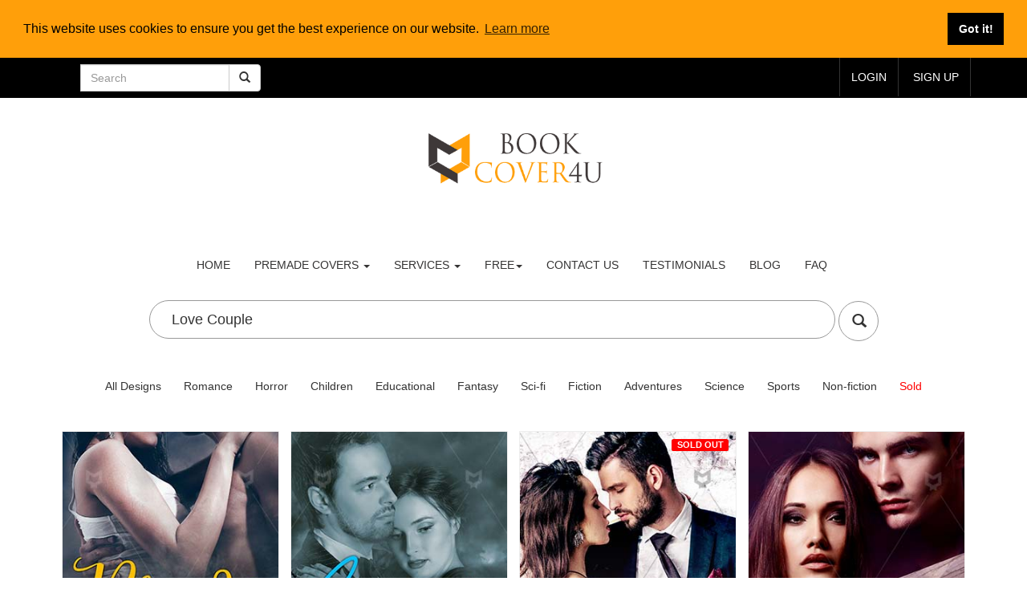

--- FILE ---
content_type: text/html; charset=UTF-8
request_url: https://www.bookcover4u.com/book-cover?search=Love+Couple&page=43
body_size: 12243
content:
<!DOCTYPE html>
<html lang="en">

<head>
<base href="https://bookcover4u.com/">
 <meta charset="utf-8">
 <link rel="icon" type="image/png" href="images/favicon-16x16.png">
    <meta http-equiv="X-UA-Compatible" content="IE=edge">

    <meta name="viewport" content="width=device-width, initial-scale=1">

    <!-- CSRF Token -->
    <meta name="csrf-token" content="4vIerrfqWvijdNHyifo4xd6JtcixLoKkZeuZ2kJ1">
    <meta name="description" content="Cover design is most important part of the book. we have large collection of Premade  book cover designs for   books " />

    <meta name="keywords" content=",book,cover,design, book cover, ebook cover , kindle covers , createspace covers,graphic designer,book cover design,book cover designer,book cover ideas,premade book cover designs,ebook cover design,book cover template,
    how to make a book cover,free book cover psd" />

<title>book cover designs - Premade and Custom Book Covers</title>

<link href="https://www.bookcover4u.com/css/app.css" rel="stylesheet">
<link href="css/bootstrap.css" rel="stylesheet" type="text/css" />
<link href="css/style.css" rel="stylesheet" type="text/css"  />
<link href="css/owl.carousel.css" rel="stylesheet">
<link href="css/my.css" rel="stylesheet">
<link href="https://netdna.bootstrapcdn.com/bootstrap/3.0.0-rc2/css/bootstrap-glyphicons.css" rel="stylesheet">




<script src="js/jquery.min.js"></script>
<script type="text/javascript" src="js/bootstrap-3.1.1.min.js"></script>
  
<script src="js/simpleCart.min.js"> </script>


<link href="css/form.css" rel="stylesheet" type="text/css" media="all" />
    
<script type="text/javascript" src="js/jquery.mousewheel.js"></script>


<style type="text/css">
   .btn-search:hover {
    background-color: black;
    color: white;
   } 

</style>


    
    

<script data-cfasync="false" nonce="55fba4d9-ac3d-4572-af7f-e7aaf4d9f571">try{(function(w,d){!function(j,k,l,m){if(j.zaraz)console.error("zaraz is loaded twice");else{j[l]=j[l]||{};j[l].executed=[];j.zaraz={deferred:[],listeners:[]};j.zaraz._v="5874";j.zaraz._n="55fba4d9-ac3d-4572-af7f-e7aaf4d9f571";j.zaraz.q=[];j.zaraz._f=function(n){return async function(){var o=Array.prototype.slice.call(arguments);j.zaraz.q.push({m:n,a:o})}};for(const p of["track","set","debug"])j.zaraz[p]=j.zaraz._f(p);j.zaraz.init=()=>{var q=k.getElementsByTagName(m)[0],r=k.createElement(m),s=k.getElementsByTagName("title")[0];s&&(j[l].t=k.getElementsByTagName("title")[0].text);j[l].x=Math.random();j[l].w=j.screen.width;j[l].h=j.screen.height;j[l].j=j.innerHeight;j[l].e=j.innerWidth;j[l].l=j.location.href;j[l].r=k.referrer;j[l].k=j.screen.colorDepth;j[l].n=k.characterSet;j[l].o=(new Date).getTimezoneOffset();if(j.dataLayer)for(const t of Object.entries(Object.entries(dataLayer).reduce((u,v)=>({...u[1],...v[1]}),{})))zaraz.set(t[0],t[1],{scope:"page"});j[l].q=[];for(;j.zaraz.q.length;){const w=j.zaraz.q.shift();j[l].q.push(w)}r.defer=!0;for(const x of[localStorage,sessionStorage])Object.keys(x||{}).filter(z=>z.startsWith("_zaraz_")).forEach(y=>{try{j[l]["z_"+y.slice(7)]=JSON.parse(x.getItem(y))}catch{j[l]["z_"+y.slice(7)]=x.getItem(y)}});r.referrerPolicy="origin";r.src="/cdn-cgi/zaraz/s.js?z="+btoa(encodeURIComponent(JSON.stringify(j[l])));q.parentNode.insertBefore(r,q)};["complete","interactive"].includes(k.readyState)?zaraz.init():j.addEventListener("DOMContentLoaded",zaraz.init)}}(w,d,"zarazData","script");window.zaraz._p=async d$=>new Promise(ea=>{if(d$){d$.e&&d$.e.forEach(eb=>{try{const ec=d.querySelector("script[nonce]"),ed=ec?.nonce||ec?.getAttribute("nonce"),ee=d.createElement("script");ed&&(ee.nonce=ed);ee.innerHTML=eb;ee.onload=()=>{d.head.removeChild(ee)};d.head.appendChild(ee)}catch(ef){console.error(`Error executing script: ${eb}\n`,ef)}});Promise.allSettled((d$.f||[]).map(eg=>fetch(eg[0],eg[1])))}ea()});zaraz._p({"e":["(function(w,d){})(window,document)"]});})(window,document)}catch(e){throw fetch("/cdn-cgi/zaraz/t"),e;};</script></head>
<body>


<!-- Google tag (gtag.js) -->
<script async src="https://www.googletagmanager.com/gtag/js?id=G-FRPK3VKE26"></script>
<script>
  window.dataLayer = window.dataLayer || [];
  function gtag(){dataLayer.push(arguments);}
  gtag('js', new Date());

  gtag('config', 'G-FRPK3VKE26');
</script>



<script> /*
  (function(i,s,o,g,r,a,m){i['GoogleAnalyticsObject']=r;i[r]=i[r]||function(){
  (i[r].q=i[r].q||[]).push(arguments)},i[r].l=1*new Date();a=s.createElement(o),
  m=s.getElementsByTagName(o)[0];a.async=1;a.src=g;m.parentNode.insertBefore(a,m)
  })(window,document,'script','//www.google-analytics.com/analytics.js','ga');

  ga('create', 'UA-67242874-1', 'auto');
  ga('send', 'pageview');*/

</script>




<link rel="stylesheet" type="text/css" href="//cdnjs.cloudflare.com/ajax/libs/cookieconsent2/3.1.0/cookieconsent.min.css" />
<script src="//cdnjs.cloudflare.com/ajax/libs/cookieconsent2/3.1.0/cookieconsent.min.js" defer></script>
<script>
window.addEventListener("load", function(){
window.cookieconsent.initialise({
  "palette": {
    "popup": {
      "background": "#ff9f0a"
    },
    "button": {
      "background": "#000000",
      "text": "#ffffff"
    }
  },
  "position": "top",
  "static": true,
  "content": {
    "href": "https://bookcover4u.com/cookiespolicy"
  }
})});
</script>














<style>
#fanback {
display:none;
background:rgba(0,0,0,0.8);
width:100%;
height:100%;
position:fixed;
top:0;
left:0;
z-index:99999;
}
#fan-exit {
width:100%;
height:100%;
}
#fanbox {
background:white;
width:402px;
height:230px;
position:absolute;
top:58%;
left:63%;
margin:-220px 0 0 -375px;
-webkit-box-shadow: inset 0 0 50px 0 #939393;
-moz-box-shadow: inset 0 0 50px 0 #939393;
box-shadow: inset 0 0 50px 0 #939393;
-webkit-border-radius: 5px;
-moz-border-radius: 5px;
border-radius: 5px;
margin: -220px 0 0 -375px;
}
#fanclose {
float:right;
cursor:pointer;
background:url(https://3.bp.blogspot.com/-NRmqfyLwBHY/T4nwHOrPSzI/AAAAAAAAAdQ/8b9O7O1q3c8/s1600/fanclose.png) repeat;
height:15px;
padding:25px;
position:relative;
padding-right:30px;
margin-top:-20px;
margin-right:-22px;
}
.remove-borda {
height:1px;
width:0px;
margin:0 auto;
background:#F3F3F3;
margin-top:0px;
position:relative;
margin-left:20px;
}
#linkit a.visited,#linkit a,#linkit a:hover {
color:#80808B;
font-size:10px;
margin: 0 auto 5px auto;
float:center;
}
</style>

<script type='text/javascript'>
//<![CDATA[
jQuery.cookie = function (key, value, options) {

// key and at least value given, set cookie...
if (arguments.length > 1 && String(value) !== "[object Object]") {
options = jQuery.extend({}, options);

if (value === null || value === undefined) {
options.expires = -1;
}

if (typeof options.expires === 'number') {
var days = options.expires, t = options.expires = new Date();
t.setDate(t.getDate() + days);
}

value = String(value);

return (document.cookie = [
encodeURIComponent(key), '=',
options.raw ? value : encodeURIComponent(value),
options.expires ? '; expires=' + options.expires.toUTCString() : '', // use expires attribute, max-age is not supported by IE
options.path ? '; path=' + options.path : '',
options.domain ? '; domain=' + options.domain : '',
options.secure ? '; secure' : ''
].join(''));
}

// key and possibly options given, get cookie...
options = value || {};
var result, decode = options.raw ? function (s) { return s; } : decodeURIComponent;
return (result = new RegExp('(?:^|; )' + encodeURIComponent(key) + '=([^;]*)').exec(document.cookie)) ? decode(result[1]) : null;
};
//]]>
</script>
<script type='text/javascript'>
jQuery(document).ready(function($){
if($.cookie('popup_user_login') != 'yes'){
$('#fanback').delay(5000).fadeIn('medium');
$('#fanclose, #fan-exit').click(function(){
$('#fanback').stop().fadeOut('medium');
});
}
$.cookie('popup_user_login', 'yes', { path: '/', expires: 7 });
});
</script>

<div id='fanback'>
<div id='fan-exit'>
</div>
<div id='fanbox'>
<div id='fanclose'>
</div>
<div class='remove-borda'>
</div>
<iframe allowtransparency='true' frameborder='0' scrolling='no'  src='//www.facebook.com/plugins/likebox.php?

href=http://www.facebook.com/Bookcover4u&width=402&height=255&colorscheme=light&show_faces=true&show_border=false&stream=false&header=false'

style='border: none; overflow: hidden; margin-top: -19px; width: 402px; height: 230px;'></iframe><center>
</center>
</div>
</div>

          



















<script async src="https://pagead2.googlesyndication.com/pagead/js/adsbygoogle.js?client=ca-pub-4896311849550871"
     crossorigin="anonymous"></script>
     


<!-- Load Facebook SDK for JavaScript -->


<style type="text/css">

	

/* The following is for the chat bubble */
.fb_dialog_content>iframe {
  left: 18pt;
}

/* The following are for the chat box, on display and on hide */
iframe.fb_customer_chat_bounce_in_v2 {
  left: 9pt;
}

iframe.fb_customer_chat_bounce_out_v2 {
  left: 9pt;
}

/* The following are for the bounce in/out animations */
@keyframes  fb_bounce_in_v2 {
  0% {
    opacity: 0;
    transform: scale(0, 0);
    transform-origin: bottom left;
  }

  50% {
    transform: scale(1.03, 1.03);
    transform-origin: bottom left;
  }

  100% {
    opacity: 1;
    transform: scale(1, 1);
    transform-origin: bottom left;
  }
}

@keyframes  fb_bounce_out_v2 {
  0% {
    opacity: 1;
    transform: scale(1, 1);
    transform-origin: bottom left;
  }

  100% {
    opacity: 0;
    transform: scale(0, 0);
    transform-origin: bottom left;
  }
}




</style>


    
<!-- Load Facebook SDK for JavaScript -->
      <div id="fb-root" data-lazy="true"></div>
      <script>
        window.fbAsyncInit = function() {
          FB.init({
            xfbml            : true,
            version          : 'v9.0'
          });
        };

        (function(d, s, id) {
        var js, fjs = d.getElementsByTagName(s)[0];
        if (d.getElementById(id)) return;
        js = d.createElement(s); js.id = id;
        js.src = 'https://connect.facebook.net/en_US/sdk/xfbml.customerchat.js';
        fjs.parentNode.insertBefore(js, fjs);
      }(document, 'script', 'facebook-jssdk'));</script>

      <!-- Your Chat Plugin code -->
      <div class="fb-customerchat"
        attribution="setup_tool"
        page_id="1516273541996851"
  theme_color="#ff7e29" data-lazy="true">
      </div>












<style type="text/css">
	
	#scroll {
    position:fixed;
    right:10px;
    bottom:10px;
    cursor:pointer;
    width:50px;
    height:50px;
    background-color:black;
    text-indent:-9999px;
    display:none;
    -webkit-border-radius:60px; 
    -moz-border-radius:60px;
    border-radius:60px;
    
}
#scroll span {

    position:absolute;
    top:50%;
    left:50%;
    margin-left:-8px;
    margin-top:-12px;
    height:0;
    width:0;
    border:8px solid transparent;
    border-bottom-color:#ffffff;
    
}
#scroll:hover {
    background-color:#F90;
    opacity:1;filter:"alpha(opacity=100)";
    -ms-filter:"alpha(opacity=100)";
}
</style>

 <script type='text/javascript'>
    $(document).ready(function(){ 
        $(window).scroll(function(){ 
            if ($(this).scrollTop() > 100) { 
                $('#scroll').fadeIn(); 
            } else { 
                $('#scroll').fadeOut(); 
            } 
        }); 
        $('#scroll').click(function(){ 
            $("html, body").animate({ scrollTop: 0 }, 600); 
            return false; 
        }); 
    });
    </script>
 

 <a href="javascript:void(0);" id="scroll" title="Scroll to Top" style="display: none; z-index: 9999;">Top<span></span></a>
 

<script type="text/javascript">
	function Timer(duration, display) 
{
    var timer = duration, hours, minutes, seconds;
    setInterval(function () {
        hours = parseInt((timer /3600)%24, 10)
        minutes = parseInt((timer / 60)%60, 10)
        seconds = parseInt(timer % 60, 10);

				hours = hours < 10 ? "0" + hours : hours;
        minutes = minutes < 10 ? "0" + minutes : minutes;
        seconds = seconds < 10 ? "0" + seconds : seconds;

        display.text(hours +":"+minutes + ":" + seconds);

				--timer;
    }, 1000);
}

jQuery(function ($) 
{
    var twentyFourHours = 24 * 60 * 60;
    var display = $('#remainingTime');
    Timer(twentyFourHours, display);
});
</script>



<!-- Coupon code area..... -->

<!--
<div class="" style="background-color: black; height: 50px;text-align: center; color: white;" > 
 	
	<div class="container"  >
		        <div class="row" style="margin-top: 20px;">
		        <span target="_blank" href="#" style="text-decoration: none; color: red;  font-size: 20px; font-weight: bold; "> BLACK FRIDAY   -  </span>  <span target="_blank" href="#" style="text-decoration: none; color: yellow;  font-size: 30px; font-weight: bold; "> SAVE 20% </span> <span target="_blank" href="#" style="text-decoration: none; color: red;  font-size: 20px; font-weight: bold; ">- CODE : BF2024 </span> 

		        

		        	


		        </span>

				 </div>
	 </div>
</div>
-->

<!--  Coupon code area..... -->









<div class="header">
			<div class="header-top">
			<div class="container">
				
				<div itemscope itemtype="http://schema.org/WebSite">
					<div class="col-sm-3 col-md-3" >
						<meta itemprop="url" content="https://www.bookcover4u.com/"/>
					       <form class="navbar-form" action="/book-cover" method="get" role="search" itemprop="potentialAction" itemscope itemtype="http://schema.org/SearchAction">
					        <div class="input-group" >
					        	<meta itemprop="target" content="https://bookcover4u.com/book-cover?search={search}"/>
					            <input type="text" class="form-control" placeholder="Search" name="search" itemprop="query-input" >
					            <div class="input-group-btn">
					                <button class="btn btn-default" type="submit"><i class="glyphicon glyphicon-search"></i></button>
					            </div>


					        </div>
					        </form>



					    </div>
					</div>




								<div class="top-right">
								<ul>
									
									<li class="text"><a href="login">login</a></li>
									<li class="text"><a href="join">Sign up</a></li>

									
									
									
								</ul>
								</div>
								<div class="clearfix"></div>
							</div>
						</div>



<br/><br/></div>
<div style="text-align: center;">
 <a  href="premade-book-covers" style="width:230px;" ><img src="images/book_f2.png" class="" alt="bookcover4u.com-logo"  style="width: 230px; "></a>


</div>








<div class="content white adjest-header">
	<nav class="navbar navbar-default" role="navigation">
	    <div class="navbar-header">
	        <button type="button" class="navbar-toggle" data-toggle="collapse" data-target="#bs-example-navbar-collapse-1">
		        <span class="sr-only">Toggle navigation</span>
		        <span class="icon-bar"></span>
		        <span class="icon-bar"></span>
		        <span class="icon-bar"></span>
	        </button>
	   
	    </div>

	    <!--/.navbar-header-->
	
	    <div class="collapse navbar-collapse" id="bs-example-navbar-collapse-1" style=" max-width: 850px; text-align: center; margin: auto;">
	        <ul class="nav navbar-nav">
			<li><a href="premade-book-covers">Home</a></li>
		        <li class="dropdown">
		            <a href="#" class="dropdown-toggle" data-toggle="dropdown">premade covers <b class="caret"></b></a>
		            <ul class="dropdown-menu multi-column columns-3">
			            <div class="row">
				            <div class="col-sm-4">
					            <ul class="multi-column-dropdown">
                                                            <li><a class="list" href="book-cover/">All</a></li>
						            <li><a class="list" href="book-cover/Romance/">Romance</a></li>
						            <li><a class="list" href="book-cover/Horror/">Horror</a></li>
						            <li><a class="list" href="book-cover/Children/">Children</a></li>
						            <li><a class="list" href="book-cover/Educational/">Educational</a></li>
						            <li><a class="list" href="book-cover/fantasy/">Fantasy</a></li>
                                    
                                    
                                    
					            </ul>
				            </div>
				            <div class="col-sm-4">
					            <ul class="multi-column-dropdown">
						            <li><a class="list" href="book-cover/Sci-fi/">Sci-fi</a></li>
						            <li><a class="list" href="book-cover/Fiction/">Fiction</a></li>
						            <li><a class="list" href="book-cover/Adventures/">Adventures</a></li>
						            <li><a class="list" href="book-cover/Science/">Science</a></li>
						            <li><a class="list" href="book-cover/Sports/">Sports</a></li>
					            </ul>
				            </div>
				            <div class="col-sm-4">
					            <ul class="multi-column-dropdown">
						           <li><a class="list" href="book-cover/Business/">Business</a></li>
						           <li><a class="list" href="book-cover/Nonfiction/" >Non-fiction</a></li>
						           <li><a class="list" href="book-cover/sold-book-covers/" >Sold covers</a></li>
						           
						           
						           
					            </ul>
				            </div>
			            </div>
		            </ul>
		        </li>
		      <li class="dropdown">
		            <a href="#" class="dropdown-toggle" data-toggle="dropdown">Services <b class="caret"></b></a>
		            <ul class="dropdown-menu multi-column columns-2">
			            <div class="row">
				            <div class="col-sm-12">
					           <ul class="multi-column-dropdown">
						            <li><a class="list" href="kindle-book-cover-design">custom kindle cover design</a></li>
						            <li><a class="list" href="createspace-book-cover-design">createspace book cover design</a></li>
						            <li><a class="list" href="convert-kindle-cover-amazon-kdp-paperback-hardback">convert kindle cover to paperback / hardbcover</a></li>
						            <li><a class="list" href="best-romance-novel-covers">romance novel covers</a></li>
						            
						            
					            </ul>
				            </div>
				            
				            
			            </div>
		            </ul>
		        </li>
			
        		<li class="dropdown">
		            <a href="#" class="dropdown-toggle" data-toggle="dropdown">Free<b class="caret"></b></a>
		            <ul class="dropdown-menu multi-column columns-2">
			            <div class="row">
				            <div class="col-sm-12">
					           <ul class="multi-column-dropdown">
					               <li><a class="list" href="free-book-cover-3d-mockup">Free cover 3D mockup</a></li>
						            <li><a class="list" href="createspace-spine-width-calculator">Createspace spine width calculator</a></li>
						            <li><a class="list" target="_blank" href="http://readingleading.com">Free book promotion service</a></li>
						            
					            </ul>
				            </div>
				            
				            
			            </div>
		            </ul>
		        </li>
			<li><a href="/conversation">Contact us</a></li>
			<li><a href="/customer-reviews">Testimonials</a></li>
			<li><a href="/blog">Blog</a></li>
			<li><a href="/frequently-asked-question">FAQ</a></li>

			
			

                        <!--/ <li><a href="http://blog.bookcover4u.com/">Blog</a></li>-->

	        </ul>
	    </div>
	    <!--/.navbar-collapse-->
	</nav>
	<!--/.navbar-->

</div>				   
				











					<div class="clearfix"></div>
					</div>
				</div>
			</div>
<div class="container" style="text-align: center;">
                             
                            
                                                        

                        </div>  


<div class="gallery" style="margin-top: -80px;">
<div class="gallery-grids">
    <div class="container">
        <div class="center-block " align="center">
            <form action="/book-cover" method="get"  id="0">
                    <input type="text"  class="contactx" name="search" placeholder="Search" style="font-size: 18px;" value="Love Couple" > 
                     
                     <button type="submit" class="btn btn-default btn-circle btn-lg btn-search"><i style="margin-top: 2px;" class="glyphicon glyphicon-search"></i></button>
                     </form>
                   <br/><br/>
            </div>
            

<div style="text-align: center;">
<a href="book-cover/" ><button type="button" class="btn btn-default" style="border: none">All Designs</button></a>
<a href="book-cover/Romance/"><button type="button" class="btn btn-default" style="border: none">Romance</button></a>
<a href="book-cover/Horror/"><button type="button" class="btn btn-default" style="border: none">Horror</button></a>
<a href="book-cover/Children/" ><button  type="button" class="btn btn-default" style="border: none">Children</button></a>
<a href="book-cover/Educational/"><button type="button" class="btn btn-default" style="border: none">Educational</button></a>
<a href="book-cover/Fantasy/"><button type="button" class="btn btn-default" style="border: none">Fantasy</button></a>
<a href="book-cover/Sci-fi/"><button type="button" class="btn btn-default" style="border: none">Sci-fi</button></a>
<a href="book-cover/Fiction/"><button type="button" class="btn btn-default" style="border: none">Fiction</button></a>
<a href="book-cover/Adventures/"><button type="button" class="btn btn-default" style="border: none">Adventures</button></a>
<a href="book-cover/Science/"><button type="button" class="btn btn-default" style="border: none">Science</button></a>
<a href="book-cover/Sports/"><button type="button" class="btn btn-default" style="border: none">Sports</button></a>
<a href="book-cover/Non-fiction/"><button type="button" class="btn btn-default" style="border: none">Non-fiction</button></a>
<a href="book-cover/sold-book-covers"><button type="button" class="btn btn-default" style="border: none; color: red;">Sold</button></a>

</div>









 <br/> <br/>


                                

                <div class="col-md-3 gallery-grid ">
                    
                    
              

                    <a  target="_blank" href="premade-cover-design/Romance/romantic-couple-heart-book-cover-design/N1574075038B" title="Romance-book-cover-Romantic-couple-Heart-design-Pretty-Attractive-Date-Beautiful-Dirtycouple-tumblr-Brave-Lifestyle" >

                    

                    
                    <style type="text/css">
                        .imgHolder {
                            position: relative;
                        }
                        .imgHolder span {
                            position: absolute;
                            right: 10px;
                            top: 10px;
                        }
                    </style>
                    <div class="imgHolder">
                    <img src="pro/Romance-book-cover-design-romantic-couple-heart-book-cover-design-pretty-attractive-date-beautiful-dirtycouple-tumblr-brave-lifestyle-N1574075038B.jpg"  class="img-responsive" alt="Romance-book-cover-Romantic-couple-Heart-design-Pretty-Attractive-Date-Beautiful-Dirtycouple-tumblr-Brave-Lifestyle"/>
                    
                         

                                           </div>
                    
                  
                   
                    </a>
                    <div class="galy-info">
                        <p>Brave Heart</p>
                        <div class="galry">
                        <div class="prices">
                        <h5 class="item_price" style="color: gray;">$29.00</h5>
                        </div>
                    <div class="rating">
                                    <a href="book-cover/Romance">Romance</a>
                                </div>
                        
                    <div class="clearfix"></div>
                    </div>
                    </div>
                </div>
                



                                

                <div class="col-md-3 gallery-grid ">
                    
                    
              

                    <a  target="_blank" href="premade-cover-design/Romance/gentle-hugs-luxury-romantic-love-cover-young-couple/N1574075264B" title="Romance-book-cover-Gentle-hugs-Luxury-Romantic-love-Together-Young-Couple-Pretty-covers-Attractive-Lifestyle-Cute-Glamour" >

                    

                    
                    <style type="text/css">
                        .imgHolder {
                            position: relative;
                        }
                        .imgHolder span {
                            position: absolute;
                            right: 10px;
                            top: 10px;
                        }
                    </style>
                    <div class="imgHolder">
                    <img src="pro/Romance-book-cover-design-gentle-hugs-luxury-romantic-love-cover-together-young-couple-pretty-covers-attractive-lifestyle-cute-glamour-N1574075264B.jpg"  class="img-responsive" alt="Romance-book-cover-Gentle-hugs-Luxury-Romantic-love-Together-Young-Couple-Pretty-covers-Attractive-Lifestyle-Cute-Glamour"/>
                    
                         

                                           </div>
                    
                  
                   
                    </a>
                    <div class="galy-info">
                        <p>Gentle Hugs</p>
                        <div class="galry">
                        <div class="prices">
                        <h5 class="item_price" style="color: gray;">$36.00</h5>
                        </div>
                    <div class="rating">
                                    <a href="book-cover/Romance">Romance</a>
                                </div>
                        
                    <div class="clearfix"></div>
                    </div>
                    </div>
                </div>
                



                                

                <div class="col-md-3 gallery-grid ">
                    
                    
              

                    <a  target="_blank" href="premade-cover-design/Romance/closeness-romance-couple-together-lover-passion-happy-book-covers/N1574075706B" title="Romance-book-cover-Closeness-Power-Unseen-romance-Couple-Together-Lover-Passion-Happy-covers-Togetherness-Handsome" >

                    

                    
                    <style type="text/css">
                        .imgHolder {
                            position: relative;
                        }
                        .imgHolder span {
                            position: absolute;
                            right: 10px;
                            top: 10px;
                        }
                    </style>
                    <div class="imgHolder">
                    <img src="pro/Romance-book-cover-design-closeness-power-unseen-romance-couple-together-lover-passion-happy-book-covers-togetherness-handsome-N1574075706B.jpg"  class="img-responsive" alt="Romance-book-cover-Closeness-Power-Unseen-romance-Couple-Together-Lover-Passion-Happy-covers-Togetherness-Handsome"/>
                    
                         

                        
                         <span  style="background-color: red; margin-left: -20px;" class="label label-warning">SOLD OUT</span>

                                           </div>
                    
                  
                   
                    </a>
                    <div class="galy-info">
                        <p>Power Couple</p>
                        <div class="galry">
                        <div class="prices">
                        <h5 class="item_price" style="color: gray;">$34.00</h5>
                        </div>
                    <div class="rating">
                                    <a href="book-cover/Romance">Romance</a>
                                </div>
                        
                    <div class="clearfix"></div>
                    </div>
                    </div>
                </div>
                



                                

                <div class="col-md-3 gallery-grid ">
                    
                    
              

                    <a  target="_blank" href="premade-cover-design/Romance/couple-passion-for-book-cover-happy-lover-romantic/N1574075956B" title="Romance-book-cover-Couple-Passion-for-Happy-Lover-Cute-Cheekbone-Romantic-designs-Attractive-Glamour" >

                    

                    
                    <style type="text/css">
                        .imgHolder {
                            position: relative;
                        }
                        .imgHolder span {
                            position: absolute;
                            right: 10px;
                            top: 10px;
                        }
                    </style>
                    <div class="imgHolder">
                    <img src="pro/Romance-book-cover-design-couple-passion-for-book-cover-happy-lover-cute-cheekbone-romantic-designs-attractive-glamour-fighting-love-N1574075956B.jpg"  class="img-responsive" alt="Romance-book-cover-Couple-Passion-for-Happy-Lover-Cute-Cheekbone-Romantic-designs-Attractive-Glamour"/>
                    
                         

                                           </div>
                    
                  
                   
                    </a>
                    <div class="galy-info">
                        <p>Fighting For Lo...</p>
                        <div class="galry">
                        <div class="prices">
                        <h5 class="item_price" style="color: gray;">$33.00</h5>
                        </div>
                    <div class="rating">
                                    <a href="book-cover/Romance">Romance</a>
                                </div>
                        
                    <div class="clearfix"></div>
                    </div>
                    </div>
                </div>
                



                                

                <div class="col-md-3 gallery-grid ">
                    
                    
              

                    <a  target="_blank" href="premade-cover-design/Romance/young-couple-handsome-beautiful-kiss-covers-elegance-beauty/N1574076345B" title="Romance-book-cover-Young-Couple-Handsome-Beautiful-Kiss-me-covers-Elegance-Beauty-Attractive-Romantic-love-Passion-Happy" >

                    

                    
                    <style type="text/css">
                        .imgHolder {
                            position: relative;
                        }
                        .imgHolder span {
                            position: absolute;
                            right: 10px;
                            top: 10px;
                        }
                    </style>
                    <div class="imgHolder">
                    <img src="pro/Romance-book-cover-design-young-couple-handsome-beautiful-kiss-me-covers-elegance-beauty-attractive-romantic-love-cover-passion-happy-this-summer-N1574076345B.jpg"  class="img-responsive" alt="Romance-book-cover-Young-Couple-Handsome-Beautiful-Kiss-me-covers-Elegance-Beauty-Attractive-Romantic-love-Passion-Happy"/>
                    
                         

                                           </div>
                    
                  
                   
                    </a>
                    <div class="galy-info">
                        <p>This Summer</p>
                        <div class="galry">
                        <div class="prices">
                        <h5 class="item_price" style="color: gray;">$39.00</h5>
                        </div>
                    <div class="rating">
                                    <a href="book-cover/Romance">Romance</a>
                                </div>
                        
                    <div class="clearfix"></div>
                    </div>
                    </div>
                </div>
                



                                

                <div class="col-md-3 gallery-grid ">
                    
                    
              

                    <a  target="_blank" href="premade-cover-design/Romance/look-pretty-lover-book-cover-love-story-attractive/N1574096446B" title="Romance-book-cover-Look-Pretty-Lover-Book-love-story-Passion-Beauty-Attractive-Hot-couple-Machoo-Handsome" >

                    

                    
                    <style type="text/css">
                        .imgHolder {
                            position: relative;
                        }
                        .imgHolder span {
                            position: absolute;
                            right: 10px;
                            top: 10px;
                        }
                    </style>
                    <div class="imgHolder">
                    <img src="pro/Romance-book-cover-design-look-pretty-lover-book-cover-love-story-passion-beauty-attractive-romance-hot-couple-machoo-handsome-dirty-performance-N1574096446B.jpg"  class="img-responsive" alt="Romance-book-cover-Look-Pretty-Lover-Book-love-story-Passion-Beauty-Attractive-Hot-couple-Machoo-Handsome"/>
                    
                         

                        
                         <span  style="background-color: red; margin-left: -20px;" class="label label-warning">SOLD OUT</span>

                                           </div>
                    
                  
                   
                    </a>
                    <div class="galy-info">
                        <p>Dirty Performan...</p>
                        <div class="galry">
                        <div class="prices">
                        <h5 class="item_price" style="color: gray;">$32.00</h5>
                        </div>
                    <div class="rating">
                                    <a href="book-cover/Romance">Romance</a>
                                </div>
                        
                    <div class="clearfix"></div>
                    </div>
                    </div>
                </div>
                



                                

                <div class="col-md-3 gallery-grid ">
                    
                    
              

                    <a  target="_blank" href="premade-cover-design/Romance/valentine-couple-love-story-book-kindle-amazon-kdp-ebook/N1574096940B" title="Romance-book-cover-Valentine-Couple-Wrong-Savage-love-Happy-Passion-Affair-Together-Love-couple-images-Girl-Beauty-Attractive" >

                    

                    
                    <style type="text/css">
                        .imgHolder {
                            position: relative;
                        }
                        .imgHolder span {
                            position: absolute;
                            right: 10px;
                            top: 10px;
                        }
                    </style>
                    <div class="imgHolder">
                    <img src="pro/Romance-book-cover-design-valentine-couple-wrong-savage-love-book-happy-passion-affair-together-images-girl-beauty-attractive-time-N1574096940B.jpg"  class="img-responsive" alt="Romance-book-cover-Valentine-Couple-Wrong-Savage-love-Happy-Passion-Affair-Together-Love-couple-images-Girl-Beauty-Attractive"/>
                    
                         

                                           </div>
                    
                  
                   
                    </a>
                    <div class="galy-info">
                        <p>Wrong Time</p>
                        <div class="galry">
                        <div class="prices">
                        <h5 class="item_price" style="color: gray;">$34.00</h5>
                        </div>
                    <div class="rating">
                                    <a href="book-cover/Romance">Romance</a>
                                </div>
                        
                    <div class="clearfix"></div>
                    </div>
                    </div>
                </div>
                



                                

                <div class="col-md-3 gallery-grid ">
                    
                    
              

                    <a  target="_blank" href="premade-cover-design/Romance/couple-love-covers-happiness-passion-beauty/N1574097412B" title="Romance-book-cover-Couples-in-love-Escaping-Couple-covers-Happiness-Passion-Beauty-design-Sweetheart-Lover" >

                    

                    
                    <style type="text/css">
                        .imgHolder {
                            position: relative;
                        }
                        .imgHolder span {
                            position: absolute;
                            right: 10px;
                            top: 10px;
                        }
                    </style>
                    <div class="imgHolder">
                    <img src="pro/Romance-book-cover-design-couples-in-love-escaping-couple-covers-happiness-passion-beauty-romance-book-cover-design-sweetheart-lover-N1574097412B.jpg"  class="img-responsive" alt="Romance-book-cover-Couples-in-love-Escaping-Couple-covers-Happiness-Passion-Beauty-design-Sweetheart-Lover"/>
                    
                         

                                           </div>
                    
                  
                   
                    </a>
                    <div class="galy-info">
                        <p>Escaping Couple</p>
                        <div class="galry">
                        <div class="prices">
                        <h5 class="item_price" style="color: gray;">$35.00</h5>
                        </div>
                    <div class="rating">
                                    <a href="book-cover/Romance">Romance</a>
                                </div>
                        
                    <div class="clearfix"></div>
                    </div>
                    </div>
                </div>
                



                                

                <div class="col-md-3 gallery-grid ">
                    
                    
              

                    <a  target="_blank" href="premade-cover-design/Romance/couple-passion-love-book-cover-young-romance/N1574097994B" title="Romance-book-cover-Two-People-Couple-Passion-Love-you-forever-Happy-Seductive-Young-Distant-romance-Passionate-Glamour" >

                    

                    
                    <style type="text/css">
                        .imgHolder {
                            position: relative;
                        }
                        .imgHolder span {
                            position: absolute;
                            right: 10px;
                            top: 10px;
                        }
                    </style>
                    <div class="imgHolder">
                    <img src="pro/Romance-book-cover-design-two-people-couple-passion-love-you-forever-book-cover-happy-seductive-young-distant-romance-passionate-glamour-first-date-N1574097994B.jpg"  class="img-responsive" alt="Romance-book-cover-Two-People-Couple-Passion-Love-you-forever-Happy-Seductive-Young-Distant-romance-Passionate-Glamour"/>
                    
                         

                                           </div>
                    
                  
                   
                    </a>
                    <div class="galy-info">
                        <p>First Date</p>
                        <div class="galry">
                        <div class="prices">
                        <h5 class="item_price" style="color: gray;">$34.00</h5>
                        </div>
                    <div class="rating">
                                    <a href="book-cover/Romance">Romance</a>
                                </div>
                        
                    <div class="clearfix"></div>
                    </div>
                    </div>
                </div>
                



                                

                <div class="col-md-3 gallery-grid ">
                    
                    
              

                    <a  target="_blank" href="premade-cover-design/Romance/couple-sweet-closeness-dirty-couple-sensuality-kiss-romance-sensual/N1574098509B" title="Romance-book-cover-Couple-Sweet-Closeness-Dirtycouple-tumblr-Sensuality-Kiss-Sensual-Forever-romance-Relationship-Happy" >

                    

                    
                    <style type="text/css">
                        .imgHolder {
                            position: relative;
                        }
                        .imgHolder span {
                            position: absolute;
                            right: 10px;
                            top: 10px;
                        }
                    </style>
                    <div class="imgHolder">
                    <img src="pro/Romance-book-cover-design-couple-sweet-closeness-dirtycouple-tumblr-sensuality-kiss-romance-sensual-forever-relationship-happy-angel-N1574098509B.jpg"  class="img-responsive" alt="Romance-book-cover-Couple-Sweet-Closeness-Dirtycouple-tumblr-Sensuality-Kiss-Sensual-Forever-romance-Relationship-Happy"/>
                    
                         

                                           </div>
                    
                  
                   
                    </a>
                    <div class="galy-info">
                        <p>Sweet Angel</p>
                        <div class="galry">
                        <div class="prices">
                        <h5 class="item_price" style="color: gray;">$32.00</h5>
                        </div>
                    <div class="rating">
                                    <a href="book-cover/Romance">Romance</a>
                                </div>
                        
                    <div class="clearfix"></div>
                    </div>
                    </div>
                </div>
                



                                

                <div class="col-md-3 gallery-grid ">
                    
                    
              

                    <a  target="_blank" href="premade-cover-design/Romance/beautiful-young-couple-happiness-sweet-love-memories-date-passion/N1574098779B" title="Romance-book-cover-Beautiful-Young-Couple-Happiness-Sweet-love-memories-Date-Passion-Happy-Handsome-covers-Relationship-Cute" >

                    

                    
                    <style type="text/css">
                        .imgHolder {
                            position: relative;
                        }
                        .imgHolder span {
                            position: absolute;
                            right: 10px;
                            top: 10px;
                        }
                    </style>
                    <div class="imgHolder">
                    <img src="pro/Romance-book-cover-design-beautiful-young-couple-happiness-sweet-love-memories-date-passion-happy-handsome-covers-relationship-cute-true-heart-N1574098779B.jpg"  class="img-responsive" alt="Romance-book-cover-Beautiful-Young-Couple-Happiness-Sweet-love-memories-Date-Passion-Happy-Handsome-covers-Relationship-Cute"/>
                    
                         

                                           </div>
                    
                  
                   
                    </a>
                    <div class="galy-info">
                        <p>True Heart</p>
                        <div class="galry">
                        <div class="prices">
                        <h5 class="item_price" style="color: gray;">$30.00</h5>
                        </div>
                    <div class="rating">
                                    <a href="book-cover/Romance">Romance</a>
                                </div>
                        
                    <div class="clearfix"></div>
                    </div>
                    </div>
                </div>
                



                                

                <div class="col-md-3 gallery-grid ">
                    
                    
              

                    <a  target="_blank" href="premade-cover-design/Romance/beautiful-cuddle-beauty-light-couple-for-book-cover-romantic/N1574099065B" title="Romance-book-cover-Beautiful-Cuddle-Beauty-Light-Couple-for-Romantic-Glamour-Attractive-Book-romance-Kissing-Dating" >

                    

                    
                    <style type="text/css">
                        .imgHolder {
                            position: relative;
                        }
                        .imgHolder span {
                            position: absolute;
                            right: 10px;
                            top: 10px;
                        }
                    </style>
                    <div class="imgHolder">
                    <img src="pro/Romance-book-cover-design-beautiful-cuddle-beauty-light-couple-for-book-cover-romantic-glamour-attractive-romance-kissing-dating-dark-N1574099065B.jpg"  class="img-responsive" alt="Romance-book-cover-Beautiful-Cuddle-Beauty-Light-Couple-for-Romantic-Glamour-Attractive-Book-romance-Kissing-Dating"/>
                    
                         

                                           </div>
                    
                  
                   
                    </a>
                    <div class="galy-info">
                        <p>Dark Light</p>
                        <div class="galry">
                        <div class="prices">
                        <h5 class="item_price" style="color: gray;">$33.00</h5>
                        </div>
                    <div class="rating">
                                    <a href="book-cover/Romance">Romance</a>
                                </div>
                        
                    <div class="clearfix"></div>
                    </div>
                    </div>
                </div>
                



                                

                <div class="col-md-3 gallery-grid ">
                    
                    
              

                    <a  target="_blank" href="premade-cover-design/Romance/closeup-love-young-novel-cover-looking-sensuality-romance-hot-couple/N1574099621B" title="Romance-book-cover-Closeup-Love-Young-novel-Looking-Sensuality-Hot-couple-Beauty-Glamour-Cute" >

                    

                    
                    <style type="text/css">
                        .imgHolder {
                            position: relative;
                        }
                        .imgHolder span {
                            position: absolute;
                            right: 10px;
                            top: 10px;
                        }
                    </style>
                    <div class="imgHolder">
                    <img src="pro/Romance-book-cover-design-closeup-love-young-novel-cover-looking-sensuality-romance-hot-couple-beauty-glamour-cute-mafia-N1574099621B.jpg"  class="img-responsive" alt="Romance-book-cover-Closeup-Love-Young-novel-Looking-Sensuality-Hot-couple-Beauty-Glamour-Cute"/>
                    
                         

                                           </div>
                    
                  
                   
                    </a>
                    <div class="galy-info">
                        <p>Mafia Couple</p>
                        <div class="galry">
                        <div class="prices">
                        <h5 class="item_price" style="color: gray;">$38.00</h5>
                        </div>
                    <div class="rating">
                                    <a href="book-cover/Romance">Romance</a>
                                </div>
                        
                    <div class="clearfix"></div>
                    </div>
                    </div>
                </div>
                



                                

                <div class="col-md-3 gallery-grid ">
                    
                    
              

                    <a  target="_blank" href="premade-cover-design/Romance/passion-relationship-couple-love-couple-seducing-young/N1574100342B" title="Romance-book-cover-Passion-Relationship-Couple-Love-couple-images-Seducing-Together-Young-Fall-in-love-forever-Beauty" >

                    

                    
                    <style type="text/css">
                        .imgHolder {
                            position: relative;
                        }
                        .imgHolder span {
                            position: absolute;
                            right: 10px;
                            top: 10px;
                        }
                    </style>
                    <div class="imgHolder">
                    <img src="pro/Romance-book-cover-design-passion-relationship-couple-love-images-seducing-together-young-fall-in-romance-forever-beauty-dirty-N1574100342B.jpg"  class="img-responsive" alt="Romance-book-cover-Passion-Relationship-Couple-Love-couple-images-Seducing-Together-Young-Fall-in-love-forever-Beauty"/>
                    
                         

                                           </div>
                    
                  
                   
                    </a>
                    <div class="galy-info">
                        <p>Dirty Couple</p>
                        <div class="galry">
                        <div class="prices">
                        <h5 class="item_price" style="color: gray;">$32.00</h5>
                        </div>
                    <div class="rating">
                                    <a href="book-cover/Romance">Romance</a>
                                </div>
                        
                    <div class="clearfix"></div>
                    </div>
                    </div>
                </div>
                



                                

                <div class="col-md-3 gallery-grid ">
                    
                    
              

                    <a  target="_blank" href="premade-cover-design/Romance/couple-romantic-cute-sensual-passionate-handsome-beloved-lovers/N1574133507B" title="Romance-book-cover-Couple-Romantic-Cute-design-Passionate-Handsome-Beloved-Lovers-for-Happy-Together" >

                    

                    
                    <style type="text/css">
                        .imgHolder {
                            position: relative;
                        }
                        .imgHolder span {
                            position: absolute;
                            right: 10px;
                            top: 10px;
                        }
                    </style>
                    <div class="imgHolder">
                    <img src="pro/Romance-book-cover-design-couple-romantic-cute-romance-book-cover-design-passionate-handsome-beloved-lovers-for-happy-together-N1574133507B.jpg"  class="img-responsive" alt="Romance-book-cover-Couple-Romantic-Cute-design-Passionate-Handsome-Beloved-Lovers-for-Happy-Together"/>
                    
                         

                        
                         <span  style="background-color: red; margin-left: -20px;" class="label label-warning">SOLD OUT</span>

                                           </div>
                    
                  
                   
                    </a>
                    <div class="galy-info">
                        <p>Beloved</p>
                        <div class="galry">
                        <div class="prices">
                        <h5 class="item_price" style="color: gray;">$36.00</h5>
                        </div>
                    <div class="rating">
                                    <a href="book-cover/Romance">Romance</a>
                                </div>
                        
                    <div class="clearfix"></div>
                    </div>
                    </div>
                </div>
                



                                

                <div class="col-md-3 gallery-grid ">
                    
                    
              

                    <a  target="_blank" href="premade-cover-design/Romance/romance-ebook-cover-design-together-handsome-posing-young-man/N1574134753B" title="Romance-book-cover-Happy-ebook-design-Together-Handsome-Posing-Young-Couple-Love-couple-images-Beautiful" >

                    

                    
                    <style type="text/css">
                        .imgHolder {
                            position: relative;
                        }
                        .imgHolder span {
                            position: absolute;
                            right: 10px;
                            top: 10px;
                        }
                    </style>
                    <div class="imgHolder">
                    <img src="pro/Romance-book-cover-design-couple-happy-romance-ebook-cover-design-together-handsome-posing-young-love-images-beautiful-dark-touch-N1574134753B.jpg"  class="img-responsive" alt="Romance-book-cover-Happy-ebook-design-Together-Handsome-Posing-Young-Couple-Love-couple-images-Beautiful"/>
                    
                         

                        
                         <span  style="background-color: red; margin-left: -20px;" class="label label-warning">SOLD OUT</span>

                                           </div>
                    
                  
                   
                    </a>
                    <div class="galy-info">
                        <p>Dark Touch</p>
                        <div class="galry">
                        <div class="prices">
                        <h5 class="item_price" style="color: gray;">$33.00</h5>
                        </div>
                    <div class="rating">
                                    <a href="book-cover/Romance">Romance</a>
                                </div>
                        
                    <div class="clearfix"></div>
                    </div>
                    </div>
                </div>
                



                                

                <div class="col-md-3 gallery-grid ">
                    
                    
              

                    <a  target="_blank" href="premade-cover-design/Romance/beautiful-love-couple-covers-erotic-relationship-togetherness-happy/N1574134997B" title="Romance-book-cover-Beautiful-Love-Couple-covers-Erotic-Relationship-Togetherness-Happy-Unseen-romance-Kissing-Together-Pretty" >

                    

                    
                    <style type="text/css">
                        .imgHolder {
                            position: relative;
                        }
                        .imgHolder span {
                            position: absolute;
                            right: 10px;
                            top: 10px;
                        }
                    </style>
                    <div class="imgHolder">
                    <img src="pro/Romance-book-cover-design-beautiful-love-couple-covers-erotic-relationship-togetherness-happy-unseen-romance-kissing-together-pretty-mean-to-be-affection-N1574134997B.jpg"  class="img-responsive" alt="Romance-book-cover-Beautiful-Love-Couple-covers-Erotic-Relationship-Togetherness-Happy-Unseen-romance-Kissing-Together-Pretty"/>
                    
                         

                        
                         <span  style="background-color: red; margin-left: -20px;" class="label label-warning">SOLD OUT</span>

                                           </div>
                    
                  
                   
                    </a>
                    <div class="galy-info">
                        <p>Mean To Be Affe...</p>
                        <div class="galry">
                        <div class="prices">
                        <h5 class="item_price" style="color: gray;">$32.00</h5>
                        </div>
                    <div class="rating">
                                    <a href="book-cover/Romance">Romance</a>
                                </div>
                        
                    <div class="clearfix"></div>
                    </div>
                    </div>
                </div>
                



                                

                <div class="col-md-3 gallery-grid ">
                    
                    
              

                    <a  target="_blank" href="premade-cover-design/Romance/couple-passionate-love-book-cover-romance-bites-handsome-muscular-vampire/N1574135453B" title="Romance-book-cover-Couple-Passionate-couple-Love-Book-romance-Handsome-Muscular-Beauty-paranormal-vampire" >

                    

                    
                    <style type="text/css">
                        .imgHolder {
                            position: relative;
                        }
                        .imgHolder span {
                            position: absolute;
                            right: 10px;
                            top: 10px;
                        }
                    </style>
                    <div class="imgHolder">
                    <img src="pro/Romance-book-cover-design-couple-passionate-love-book-cover-romance-bites-handsome-muscular-beauty-the-dirty-tumblr-pretty-cute-N1574135453B.jpg"  class="img-responsive" alt="Romance-book-cover-Couple-Passionate-couple-Love-Book-romance-Handsome-Muscular-Beauty-paranormal-vampire"/>
                    
                         

                                           </div>
                    
                  
                   
                    </a>
                    <div class="galy-info">
                        <p>Love Bites</p>
                        <div class="galry">
                        <div class="prices">
                        <h5 class="item_price" style="color: gray;">$35.00</h5>
                        </div>
                    <div class="rating">
                                    <a href="book-cover/Romance">Romance</a>
                                </div>
                        
                    <div class="clearfix"></div>
                    </div>
                    </div>
                </div>
                



                                

                <div class="col-md-3 gallery-grid ">
                    
                    
              

                    <a  target="_blank" href="premade-cover-design/Romance/romance-book-cover-design-couple-handsome-covers-pretty-book-covers/N1574137290B" title="Romance-book-cover-Young-Passion-Dangerous-design-Together-Couple-Handsome-covers-Pretty" >

                    

                    
                    <style type="text/css">
                        .imgHolder {
                            position: relative;
                        }
                        .imgHolder span {
                            position: absolute;
                            right: 10px;
                            top: 10px;
                        }
                    </style>
                    <div class="imgHolder">
                    <img src="pro/Romance-book-cover-design-young-passion-dangerous-romance-book-cover-design-together-couple-handsome-covers-pretty-beauty-N1574137290B.jpg"  class="img-responsive" alt="Romance-book-cover-Young-Passion-Dangerous-design-Together-Couple-Handsome-covers-Pretty"/>
                    
                         

                        
                         <span  style="background-color: red; margin-left: -20px;" class="label label-warning">SOLD OUT</span>

                                           </div>
                    
                  
                   
                    </a>
                    <div class="galy-info">
                        <p>Dangerous Beaut...</p>
                        <div class="galry">
                        <div class="prices">
                        <h5 class="item_price" style="color: gray;">$29.00</h5>
                        </div>
                    <div class="rating">
                                    <a href="book-cover/Romance">Romance</a>
                                </div>
                        
                    <div class="clearfix"></div>
                    </div>
                    </div>
                </div>
                



                                

                <div class="col-md-3 gallery-grid ">
                    
                    
              

                    <a  target="_blank" href="premade-cover-design/Romance/billion-rich-couple-millionaires-love-lovers-cute-valentine-sensual/N1574137542B" title="Romance-book-cover-Billion-Rich-Couple-Millionaires-first-love-Lovers-Cute-Valentine-Sensual-Premade-romance-covers-Together-Pretty" >

                    

                    
                    <style type="text/css">
                        .imgHolder {
                            position: relative;
                        }
                        .imgHolder span {
                            position: absolute;
                            right: 10px;
                            top: 10px;
                        }
                    </style>
                    <div class="imgHolder">
                    <img src="pro/Romance-book-cover-design-billion-rich-couple-millionaires-first-love-lovers-cute-valentine-sensual-premade-romance-book-covers-together-pretty-N1574137542B.jpg"  class="img-responsive" alt="Romance-book-cover-Billion-Rich-Couple-Millionaires-first-love-Lovers-Cute-Valentine-Sensual-Premade-romance-covers-Together-Pretty"/>
                    
                         

                                           </div>
                    
                  
                   
                    </a>
                    <div class="galy-info">
                        <p>Billion Lovers</p>
                        <div class="galry">
                        <div class="prices">
                        <h5 class="item_price" style="color: gray;">$34.00</h5>
                        </div>
                    <div class="rating">
                                    <a href="book-cover/Romance">Romance</a>
                                </div>
                        
                    <div class="clearfix"></div>
                    </div>
                    </div>
                </div>
                



                                

                <div class="col-md-3 gallery-grid ">
                    
                    
              

                    <a  target="_blank" href="premade-cover-design/Romance/hug-beauty-passion-romance-love-sensual-couple-images-lifestyle/N1574137769B" title="Romance-book-cover-Hugging-Beauty-Passion-Savage-romance-Her-Love-Sensual-couple-images-Lifestyle-Glamour" >

                    

                    
                    <style type="text/css">
                        .imgHolder {
                            position: relative;
                        }
                        .imgHolder span {
                            position: absolute;
                            right: 10px;
                            top: 10px;
                        }
                    </style>
                    <div class="imgHolder">
                    <img src="pro/Romance-book-cover-design-hugging-beauty-passion-savage-romance-her-love-sensual-couple-images-lifestyle-glamour-only-N1574137769B.jpg"  class="img-responsive" alt="Romance-book-cover-Hugging-Beauty-Passion-Savage-romance-Her-Love-Sensual-couple-images-Lifestyle-Glamour"/>
                    
                         

                                           </div>
                    
                  
                   
                    </a>
                    <div class="galy-info">
                        <p>Only Her</p>
                        <div class="galry">
                        <div class="prices">
                        <h5 class="item_price" style="color: gray;">$36.00</h5>
                        </div>
                    <div class="rating">
                                    <a href="book-cover/Romance">Romance</a>
                                </div>
                        
                    <div class="clearfix"></div>
                    </div>
                    </div>
                </div>
                



                                

                <div class="col-md-3 gallery-grid ">
                    
                    
              

                    <a  target="_blank" href="premade-cover-design/Romance/young-couple-handsome-lover-book-covers/N1574141451B" title="Romance-book-cover-Together-Outside-romance-Togetherness-Young-Couple-Handsome-Lover-covers-Risking-Hearts-Pretty" >

                    

                    
                    <style type="text/css">
                        .imgHolder {
                            position: relative;
                        }
                        .imgHolder span {
                            position: absolute;
                            right: 10px;
                            top: 10px;
                        }
                    </style>
                    <div class="imgHolder">
                    <img src="pro/Romance-book-cover-design-together-outside-romance-togetherness-young-couple-handsome-lover-book-covers-risking-hearts-pretty-N1574141451B.jpg"  class="img-responsive" alt="Romance-book-cover-Together-Outside-romance-Togetherness-Young-Couple-Handsome-Lover-covers-Risking-Hearts-Pretty"/>
                    
                         

                        
                         <span  style="background-color: red; margin-left: -20px;" class="label label-warning">SOLD OUT</span>

                                           </div>
                    
                  
                   
                    </a>
                    <div class="galy-info">
                        <p>Risking Hearts</p>
                        <div class="galry">
                        <div class="prices">
                        <h5 class="item_price" style="color: gray;">$30.00</h5>
                        </div>
                    <div class="rating">
                                    <a href="book-cover/Romance">Romance</a>
                                </div>
                        
                    <div class="clearfix"></div>
                    </div>
                    </div>
                </div>
                



                                

                <div class="col-md-3 gallery-grid ">
                    
                    
              

                    <a  target="_blank" href="premade-cover-design/Romance/young-adult-beautiful-couple-for-book-cover-love-romance/N1574141766B" title="Romance-book-cover-Young-adult-Beautiful-Couple-for-Love-Embracing-Seductive-Romantic-designs-Passion-Together" >

                    

                    
                    <style type="text/css">
                        .imgHolder {
                            position: relative;
                        }
                        .imgHolder span {
                            position: absolute;
                            right: 10px;
                            top: 10px;
                        }
                    </style>
                    <div class="imgHolder">
                    <img src="pro/Romance-book-cover-design-young-adult-beautiful-couple-for-book-cover-love-romance-embracing-seductive-romantic-designs-passion-together-chasing-back-N1574141766B.jpg"  class="img-responsive" alt="Romance-book-cover-Young-adult-Beautiful-Couple-for-Love-Embracing-Seductive-Romantic-designs-Passion-Together"/>
                    
                         

                        
                         <span  style="background-color: red; margin-left: -20px;" class="label label-warning">SOLD OUT</span>

                                           </div>
                    
                  
                   
                    </a>
                    <div class="galy-info">
                        <p>Chasing Back</p>
                        <div class="galry">
                        <div class="prices">
                        <h5 class="item_price" style="color: gray;">$33.00</h5>
                        </div>
                    <div class="rating">
                                    <a href="book-cover/Romance">Romance</a>
                                </div>
                        
                    <div class="clearfix"></div>
                    </div>
                    </div>
                </div>
                



                                

                <div class="col-md-3 gallery-grid ">
                    
                    
              

                    <a  target="_blank" href="premade-cover-design/Romance/red-love-date-blind-romance-glamour-together-passion/N1574142293B" title="Romance-book-cover-Red-Love-Date-Blind-romance-Glamour-Together-Passion-Dirtycouple-Attractive-Seductive" >

                    

                    
                    <style type="text/css">
                        .imgHolder {
                            position: relative;
                        }
                        .imgHolder span {
                            position: absolute;
                            right: 10px;
                            top: 10px;
                        }
                    </style>
                    <div class="imgHolder">
                    <img src="pro/Romance-book-cover-design-red-love-date-blind-romance-glamour-together-passion-dirtycouple-attractive-seductive-the-wrong-N1574142293B.jpg"  class="img-responsive" alt="Romance-book-cover-Red-Love-Date-Blind-romance-Glamour-Together-Passion-Dirtycouple-Attractive-Seductive"/>
                    
                         

                                           </div>
                    
                  
                   
                    </a>
                    <div class="galy-info">
                        <p>The Wrong Date</p>
                        <div class="galry">
                        <div class="prices">
                        <h5 class="item_price" style="color: gray;">$34.00</h5>
                        </div>
                    <div class="rating">
                                    <a href="book-cover/Romance">Romance</a>
                                </div>
                        
                    <div class="clearfix"></div>
                    </div>
                    </div>
                </div>
                



                                

                <div class="col-md-3 gallery-grid ">
                    
                    
              

                    <a  target="_blank" href="premade-cover-design/Romance/happy-love-couple-romantic-surprise-beautiful-relationship/N1574143912B" title="Romance-book-cover-Happy-Love-The-dirty-couple-tumblr-Romantic-Surprise-Lifestyle-Together-Savage-romance-Beautiful-Relationship" >

                    

                    
                    <style type="text/css">
                        .imgHolder {
                            position: relative;
                        }
                        .imgHolder span {
                            position: absolute;
                            right: 10px;
                            top: 10px;
                        }
                    </style>
                    <div class="imgHolder">
                    <img src="pro/Romance-book-cover-design-happy-love-the-dirty-couple-tumblr-romantic-surprise-lifestyle-together-savage-romance-beautiful-relationship-N1574143912B.jpg"  class="img-responsive" alt="Romance-book-cover-Happy-Love-The-dirty-couple-tumblr-Romantic-Surprise-Lifestyle-Together-Savage-romance-Beautiful-Relationship"/>
                    
                         

                                           </div>
                    
                  
                   
                    </a>
                    <div class="galy-info">
                        <p>Surprise Love</p>
                        <div class="galry">
                        <div class="prices">
                        <h5 class="item_price" style="color: gray;">$30.00</h5>
                        </div>
                    <div class="rating">
                                    <a href="book-cover/Romance">Romance</a>
                                </div>
                        
                    <div class="clearfix"></div>
                    </div>
                    </div>
                </div>
                



                                

                <div class="col-md-3 gallery-grid ">
                    
                    
              

                    <a  target="_blank" href="premade-cover-design/Romance/victorian-couple-romance-book-cover-lovely-woman-book-covers-for-kindle-amazon-kdp-ebook/N1574149963B" title="Romance-book-cover-Two-People-Victorian-Couple-Lovely-Woman-Pretty-Elegant-Aristocratic-covers-Together" >

                    

                    
                    <style type="text/css">
                        .imgHolder {
                            position: relative;
                        }
                        .imgHolder span {
                            position: absolute;
                            right: 10px;
                            top: 10px;
                        }
                    </style>
                    <div class="imgHolder">
                    <img src="pro/Romance-book-cover-design-two-people-victorian-couple-romance-book-cover-lovely-woman-pretty-elegant-aristocratic-covers-together-bride-N1574149963B.jpg"  class="img-responsive" alt="Romance-book-cover-Two-People-Victorian-Couple-Lovely-Woman-Pretty-Elegant-Aristocratic-covers-Together"/>
                    
                         

                                           </div>
                    
                  
                   
                    </a>
                    <div class="galy-info">
                        <p>Lovely Bride</p>
                        <div class="galry">
                        <div class="prices">
                        <h5 class="item_price" style="color: gray;">$37.00</h5>
                        </div>
                    <div class="rating">
                                    <a href="book-cover/Romance">Romance</a>
                                </div>
                        
                    <div class="clearfix"></div>
                    </div>
                    </div>
                </div>
                



                                

                <div class="col-md-3 gallery-grid ">
                    
                    
              

                    <a  target="_blank" href="premade-cover-design/Romance/beautiful-couple-elegant-sweet-love-couple-images-book-covers-for-kindle-amazon-kdp-ebook/N1574150173B" title="Romance-book-cover-Beautiful-Couple-Elegant-Sweet-Love-couple-images-Passion-Happy-forever-Together-Attractive-Lifestyle" >

                    

                    
                    <style type="text/css">
                        .imgHolder {
                            position: relative;
                        }
                        .imgHolder span {
                            position: absolute;
                            right: 10px;
                            top: 10px;
                        }
                    </style>
                    <div class="imgHolder">
                    <img src="pro/Romance-book-cover-design-beautiful-couple-elegant-sweet-love-images-romance-passion-happy-forever-together-attractive-lifestyle-stones-N1574150173B.jpg"  class="img-responsive" alt="Romance-book-cover-Beautiful-Couple-Elegant-Sweet-Love-couple-images-Passion-Happy-forever-Together-Attractive-Lifestyle"/>
                    
                         

                                           </div>
                    
                  
                   
                    </a>
                    <div class="galy-info">
                        <p>Sweet Stones</p>
                        <div class="galry">
                        <div class="prices">
                        <h5 class="item_price" style="color: gray;">$35.00</h5>
                        </div>
                    <div class="rating">
                                    <a href="book-cover/Romance">Romance</a>
                                </div>
                        
                    <div class="clearfix"></div>
                    </div>
                    </div>
                </div>
                



                                

                <div class="col-md-3 gallery-grid ">
                    
                    
              

                    <a  target="_blank" href="premade-cover-design/Romance/affectionate-love-romance-book-cover-couple-kiss/N1595139693B" title="Romance-book-cover-Affectionate-Love-Couple-Kiss-Beautiful-Together-Dating-Enjoyment-Desire" >

                    

                    
                    <style type="text/css">
                        .imgHolder {
                            position: relative;
                        }
                        .imgHolder span {
                            position: absolute;
                            right: 10px;
                            top: 10px;
                        }
                    </style>
                    <div class="imgHolder">
                    <img src="pro/Romance-book-cover-design-affectionate-love-romance-book-cover-couple-kiss-beautiful-together-dating-enjoyment-desire-dirty-N1595139693B.jpg"  class="img-responsive" alt="Romance-book-cover-Affectionate-Love-Couple-Kiss-Beautiful-Together-Dating-Enjoyment-Desire"/>
                    
                         

                                           </div>
                    
                  
                   
                    </a>
                    <div class="galy-info">
                        <p>Dirty Kiss</p>
                        <div class="galry">
                        <div class="prices">
                        <h5 class="item_price" style="color: gray;">$34.00</h5>
                        </div>
                    <div class="rating">
                                    <a href="book-cover/Romance">Romance</a>
                                </div>
                        
                    <div class="clearfix"></div>
                    </div>
                    </div>
                </div>
                



                                

                <div class="col-md-3 gallery-grid ">
                    
                    
              

                    <a  target="_blank" href="premade-cover-design/Romance/couple-romance-book-cover-design-true-love/N1595139918B" title="Romance-book-cover-Gorgeous-couple-design-Love-Couple-True-Lover-Closeness-Attractive-Pretty-Beautiful" >

                    

                    
                    <style type="text/css">
                        .imgHolder {
                            position: relative;
                        }
                        .imgHolder span {
                            position: absolute;
                            right: 10px;
                            top: 10px;
                        }
                    </style>
                    <div class="imgHolder">
                    <img src="pro/Romance-book-cover-design-gorgeous-couple-romance-book-cover-design-love-true-lover-closeness-attractive-pretty-beautiful-N1595139918B.jpg"  class="img-responsive" alt="Romance-book-cover-Gorgeous-couple-design-Love-Couple-True-Lover-Closeness-Attractive-Pretty-Beautiful"/>
                    
                         

                                           </div>
                    
                  
                   
                    </a>
                    <div class="galy-info">
                        <p>True Love</p>
                        <div class="galry">
                        <div class="prices">
                        <h5 class="item_price" style="color: gray;">$33.00</h5>
                        </div>
                    <div class="rating">
                                    <a href="book-cover/Romance">Romance</a>
                                </div>
                        
                    <div class="clearfix"></div>
                    </div>
                    </div>
                </div>
                



                                

                <div class="col-md-3 gallery-grid ">
                    
                    
              

                    <a  target="_blank" href="premade-cover-design/Romance/romantic-book-covers-love-couple--hot-kissing/N1595399036B" title="Romance-book-cover-Woman-Together-Romantic-covers-Couple-Beautiful-Love-Loving-Relationship-Hot-kissing-couple" >

                    

                    
                    <style type="text/css">
                        .imgHolder {
                            position: relative;
                        }
                        .imgHolder span {
                            position: absolute;
                            right: 10px;
                            top: 10px;
                        }
                    </style>
                    <div class="imgHolder">
                    <img src="pro/Romance-book-cover-design-woman-together-romantic-book-covers-couple-beautiful-love-loving-relationship-hot-kissing-only-with-me-N1595399036B.jpg"  class="img-responsive" alt="Romance-book-cover-Woman-Together-Romantic-covers-Couple-Beautiful-Love-Loving-Relationship-Hot-kissing-couple"/>
                    
                         

                        
                         <span  style="background-color: red; margin-left: -20px;" class="label label-warning">SOLD OUT</span>

                                           </div>
                    
                  
                   
                    </a>
                    <div class="galy-info">
                        <p>Only With Me</p>
                        <div class="galry">
                        <div class="prices">
                        <h5 class="item_price" style="color: gray;">$37.00</h5>
                        </div>
                    <div class="rating">
                                    <a href="book-cover/Romance">Romance</a>
                                </div>
                        
                    <div class="clearfix"></div>
                    </div>
                    </div>
                </div>
                



                                

                <div class="col-md-3 gallery-grid ">
                    
                    
              

                    <a  target="_blank" href="premade-cover-design/Romance/romance-book-cover-woman-pretty-love-couple/N1595825887B" title="Romance-book-cover-Elegant-Happy-Woman-Pretty-Together-Couple-Love-Attractive-Book-covers-for-couple-Beautiful" >

                    

                    
                    <style type="text/css">
                        .imgHolder {
                            position: relative;
                        }
                        .imgHolder span {
                            position: absolute;
                            right: 10px;
                            top: 10px;
                        }
                    </style>
                    <div class="imgHolder">
                    <img src="pro/Romance-book-cover-design-elegant-happy-romance-book-cover-woman-pretty-together-couple-love-attractive-covers-for-beautiful-beloved-N1595825887B.jpg"  class="img-responsive" alt="Romance-book-cover-Elegant-Happy-Woman-Pretty-Together-Couple-Love-Attractive-Book-covers-for-couple-Beautiful"/>
                    
                         

                                           </div>
                    
                  
                   
                    </a>
                    <div class="galy-info">
                        <p>Beloved Woman</p>
                        <div class="galry">
                        <div class="prices">
                        <h5 class="item_price" style="color: gray;">$33.00</h5>
                        </div>
                    <div class="rating">
                                    <a href="book-cover/Romance">Romance</a>
                                </div>
                        
                    <div class="clearfix"></div>
                    </div>
                    </div>
                </div>
                



                                

                <div class="col-md-3 gallery-grid ">
                    
                    
              

                    <a  target="_blank" href="premade-cover-design/Romance/couple-love-book-covers-romance-elegant-attractive-book-covers/N1595826096B" title="Romance-book-cover-Couple-Love-covers-Passion-Pretty-Classy-Elegant-Together-Attractive-Sweet" >

                    

                    
                    <style type="text/css">
                        .imgHolder {
                            position: relative;
                        }
                        .imgHolder span {
                            position: absolute;
                            right: 10px;
                            top: 10px;
                        }
                    </style>
                    <div class="imgHolder">
                    <img src="pro/Romance-book-cover-design-couple-love-book-covers-passion-pretty-romance-classy-elegant-together-attractive-sweet-lush-N1595826096B.jpg"  class="img-responsive" alt="Romance-book-cover-Couple-Love-covers-Passion-Pretty-Classy-Elegant-Together-Attractive-Sweet"/>
                    
                         

                        
                         <span  style="background-color: red; margin-left: -20px;" class="label label-warning">SOLD OUT</span>

                                           </div>
                    
                  
                   
                    </a>
                    <div class="galy-info">
                        <p>Lush Couple</p>
                        <div class="galry">
                        <div class="prices">
                        <h5 class="item_price" style="color: gray;">$33.00</h5>
                        </div>
                    <div class="rating">
                                    <a href="book-cover/Romance">Romance</a>
                                </div>
                        
                    <div class="clearfix"></div>
                    </div>
                    </div>
                </div>
                



                                

                <div class="col-md-3 gallery-grid ">
                    
                    
              

                    <a  target="_blank" href="premade-cover-design/Romance/military-romance-book-cover-affection-soldier-emotional-love/N1599123029B" title="Romance-book-cover-Military-Couple-Affection-Soldier-Emotional-Love-Relationship-Happy" >

                    

                    
                    <style type="text/css">
                        .imgHolder {
                            position: relative;
                        }
                        .imgHolder span {
                            position: absolute;
                            right: 10px;
                            top: 10px;
                        }
                    </style>
                    <div class="imgHolder">
                    <img src="pro/Romance-book-cover-design-military-couple-romance-book-cover-affection-soldier-emotional-love-relationship-happy-N1599123029B.jpg"  class="img-responsive" alt="Romance-book-cover-Military-Couple-Affection-Soldier-Emotional-Love-Relationship-Happy"/>
                    
                         

                                           </div>
                    
                  
                   
                    </a>
                    <div class="galy-info">
                        <p>Military Love</p>
                        <div class="galry">
                        <div class="prices">
                        <h5 class="item_price" style="color: gray;">$30.00</h5>
                        </div>
                    <div class="rating">
                                    <a href="book-cover/Romance">Romance</a>
                                </div>
                        
                    <div class="clearfix"></div>
                    </div>
                    </div>
                </div>
                



                                

                <div class="col-md-3 gallery-grid ">
                    
                    
              

                    <a  target="_blank" href="premade-cover-design/Romance/romantic-book-cover-romance-pretty-rules-couple-love/N1599467953B" title="Romance-book-cover-Romantic-Book-romance-Pretty-Rules-Couple-Together-Dating-Loves-Love-covers-suits-dress-Feeling" >

                    

                    
                    <style type="text/css">
                        .imgHolder {
                            position: relative;
                        }
                        .imgHolder span {
                            position: absolute;
                            right: 10px;
                            top: 10px;
                        }
                    </style>
                    <div class="imgHolder">
                    <img src="pro/Romance-book-cover-design-romantic-book-cover-romance-pretty-rules-couple-together-dating-loves-love-covers-suits-dress-feeling-N1599467953B.jpg"  class="img-responsive" alt="Romance-book-cover-Romantic-Book-romance-Pretty-Rules-Couple-Together-Dating-Loves-Love-covers-suits-dress-Feeling"/>
                    
                         

                                           </div>
                    
                  
                   
                    </a>
                    <div class="galy-info">
                        <p>Couple Rules</p>
                        <div class="galry">
                        <div class="prices">
                        <h5 class="item_price" style="color: gray;">$32.00</h5>
                        </div>
                    <div class="rating">
                                    <a href="book-cover/Romance">Romance</a>
                                </div>
                        
                    <div class="clearfix"></div>
                    </div>
                    </div>
                </div>
                



                                

                <div class="col-md-3 gallery-grid ">
                    
                    
              

                    <a  target="_blank" href="premade-cover-design/Romance/romantic-couple-book-covers-love-passion-beautiful/N1599640579B" title="Romance-book-cover-Romantic-Couple-Endless-covers-Love-Passion-Beautiful-Loving-Dating-Togetherness-Happy" >

                    

                    
                    <style type="text/css">
                        .imgHolder {
                            position: relative;
                        }
                        .imgHolder span {
                            position: absolute;
                            right: 10px;
                            top: 10px;
                        }
                    </style>
                    <div class="imgHolder">
                    <img src="pro/Romance-book-cover-design-romantic-couple-endless-book-covers-love-passion-beautiful-loving-dating-togetherness-romance-cover-happy-N1599640579B.jpg"  class="img-responsive" alt="Romance-book-cover-Romantic-Couple-Endless-covers-Love-Passion-Beautiful-Loving-Dating-Togetherness-Happy"/>
                    
                         

                        
                         <span  style="background-color: red; margin-left: -20px;" class="label label-warning">SOLD OUT</span>

                                           </div>
                    
                  
                   
                    </a>
                    <div class="galy-info">
                        <p>Endless Love</p>
                        <div class="galry">
                        <div class="prices">
                        <h5 class="item_price" style="color: gray;">$29.00</h5>
                        </div>
                    <div class="rating">
                                    <a href="book-cover/Romance">Romance</a>
                                </div>
                        
                    <div class="clearfix"></div>
                    </div>
                    </div>
                </div>
                



                                

                <div class="col-md-3 gallery-grid ">
                    
                    
              

                    <a  target="_blank" href="premade-cover-design/Romance/kiss-romance-book-cover-hot-couple-hugging/N1600189349B" title="Romance-book-cover-kiss-hot-beach-couple-hugging-love-contemporary-romance-romantic-suspense" >

                    

                    
                    <style type="text/css">
                        .imgHolder {
                            position: relative;
                        }
                        .imgHolder span {
                            position: absolute;
                            right: 10px;
                            top: 10px;
                        }
                    </style>
                    <div class="imgHolder">
                    <img src="pro/Romance-book-cover-design-romeo-and-juliet-closeness-kiss-romance-book-cover-desire-hot-couple-hugging-love-cute-someone-like-you-N1600189349B.jpg"  class="img-responsive" alt="Romance-book-cover-kiss-hot-beach-couple-hugging-love-contemporary-romance-romantic-suspense"/>
                    
                         

                                           </div>
                    
                  
                   
                    </a>
                    <div class="galy-info">
                        <p>Someone Like Yo...</p>
                        <div class="galry">
                        <div class="prices">
                        <h5 class="item_price" style="color: gray;">$29.00</h5>
                        </div>
                    <div class="rating">
                                    <a href="book-cover/Romance">Romance</a>
                                </div>
                        
                    <div class="clearfix"></div>
                    </div>
                    </div>
                </div>
                



                                

                <div class="col-md-3 gallery-grid ">
                    
                    
              

                    <a  target="_blank" href="premade-cover-design/Romance/jungle-love-romance-tarzan-book-story-book-covers/N1600840936B" title="Romance-book-cover-jungle-love-tarzan-paranormal-fantasy-romance-romantic-couple" >

                    

                    
                    <style type="text/css">
                        .imgHolder {
                            position: relative;
                        }
                        .imgHolder span {
                            position: absolute;
                            right: 10px;
                            top: 10px;
                        }
                    </style>
                    <div class="imgHolder">
                    <img src="pro/Romance-book-cover-design-jungle-love-romance-tarzan-book-story-N1600840936B.jpg"  class="img-responsive" alt="Romance-book-cover-jungle-love-tarzan-paranormal-fantasy-romance-romantic-couple"/>
                    
                         

                                           </div>
                    
                  
                   
                    </a>
                    <div class="galy-info">
                        <p>Jungle Love</p>
                        <div class="galry">
                        <div class="prices">
                        <h5 class="item_price" style="color: gray;">$25.00</h5>
                        </div>
                    <div class="rating">
                                    <a href="book-cover/Romance">Romance</a>
                                </div>
                        
                    <div class="clearfix"></div>
                    </div>
                    </div>
                </div>
                



                                

                <div class="col-md-3 gallery-grid ">
                    
                    
              

                    <a  target="_blank" href="premade-cover-design/Romance/embracing-romance-book-covers-woman-hugging/N1600846756B" title="Romance-book-cover-Embracing-covers-Woman-Hugging-Love-Couple-Interracial-couple-Together-Romantic" >

                    

                    
                    <style type="text/css">
                        .imgHolder {
                            position: relative;
                        }
                        .imgHolder span {
                            position: absolute;
                            right: 10px;
                            top: 10px;
                        }
                    </style>
                    <div class="imgHolder">
                    <img src="pro/Romance-book-cover-design-embracing-romance-book-covers-woman-hugging-love-couple-interracial-together-romantic-after-date-N1600846756B.jpg"  class="img-responsive" alt="Romance-book-cover-Embracing-covers-Woman-Hugging-Love-Couple-Interracial-couple-Together-Romantic"/>
                    
                         

                        
                         <span  style="background-color: red; margin-left: -20px;" class="label label-warning">SOLD OUT</span>

                                           </div>
                    
                  
                   
                    </a>
                    <div class="galy-info">
                        <p>After Date</p>
                        <div class="galry">
                        <div class="prices">
                        <h5 class="item_price" style="color: gray;">$30.00</h5>
                        </div>
                    <div class="rating">
                                    <a href="book-cover/Romance">Romance</a>
                                </div>
                        
                    <div class="clearfix"></div>
                    </div>
                    </div>
                </div>
                



                                

                <div class="col-md-3 gallery-grid ">
                    
                    
              

                    <a  target="_blank" href="premade-cover-design/Romance/love-black-woman-couple-romantic-love-summer/N1600846871B" title="Romance-book-cover-love-black-woman-couple-romantic-summer-smiling-inspirational-african-american" >

                    

                    
                    <style type="text/css">
                        .imgHolder {
                            position: relative;
                        }
                        .imgHolder span {
                            position: absolute;
                            right: 10px;
                            top: 10px;
                        }
                    </style>
                    <div class="imgHolder">
                    <img src="pro/Romance-book-cover-design-love-black-woman-couple-romantic-summer-smiling-frame-N1600846871B.jpg"  class="img-responsive" alt="Romance-book-cover-love-black-woman-couple-romantic-summer-smiling-inspirational-african-american"/>
                    
                         

                                           </div>
                    
                  
                   
                    </a>
                    <div class="galy-info">
                        <p>Love Frame</p>
                        <div class="galry">
                        <div class="prices">
                        <h5 class="item_price" style="color: gray;">$33.00</h5>
                        </div>
                    <div class="rating">
                                    <a href="book-cover/Romance">Romance</a>
                                </div>
                        
                    <div class="clearfix"></div>
                    </div>
                    </div>
                </div>
                



                                

                <div class="col-md-3 gallery-grid ">
                    
                    
              

                    <a  target="_blank" href="premade-cover-design/Romance/couple-love-book-cover-romantic-covers-for-kindle-amazon-kdp-ebook/N1600847586B" title="Romance-book-cover-Handsome-Couple-Love-covers-Touch-Cute-Romantic-Attractive-Pretty-Together" >

                    

                    
                    <style type="text/css">
                        .imgHolder {
                            position: relative;
                        }
                        .imgHolder span {
                            position: absolute;
                            right: 10px;
                            top: 10px;
                        }
                    </style>
                    <div class="imgHolder">
                    <img src="pro/Romance-book-cover-design-handsome-couple-love-book-covers-touch-cute-romantic-attractive-romance-pretty-together-when-you-N1600847586B.jpg"  class="img-responsive" alt="Romance-book-cover-Handsome-Couple-Love-covers-Touch-Cute-Romantic-Attractive-Pretty-Together"/>
                    
                         

                                           </div>
                    
                  
                   
                    </a>
                    <div class="galy-info">
                        <p>When You Touch</p>
                        <div class="galry">
                        <div class="prices">
                        <h5 class="item_price" style="color: gray;">$32.00</h5>
                        </div>
                    <div class="rating">
                                    <a href="book-cover/Romance">Romance</a>
                                </div>
                        
                    <div class="clearfix"></div>
                    </div>
                    </div>
                </div>
                



                



                
                
                
                
        </div>
        <div   style="margin-top:15px; text-align:center;"> 
                        <ul class="pagination">
        
                    <li><a href="https://www.bookcover4u.com/book-cover?search=Love+Couple&amp;page=42" rel="prev">&laquo;</a></li>
        
        
                    
            
            
                                                                        <li><a href="https://www.bookcover4u.com/book-cover?search=Love+Couple&amp;page=1">1</a></li>
                                                                                <li><a href="https://www.bookcover4u.com/book-cover?search=Love+Couple&amp;page=2">2</a></li>
                                                                    
                            <li class="disabled"><span>...</span></li>
            
            
                                
            
            
                                                                        <li><a href="https://www.bookcover4u.com/book-cover?search=Love+Couple&amp;page=40">40</a></li>
                                                                                <li><a href="https://www.bookcover4u.com/book-cover?search=Love+Couple&amp;page=41">41</a></li>
                                                                                <li><a href="https://www.bookcover4u.com/book-cover?search=Love+Couple&amp;page=42">42</a></li>
                                                                                <li class="active"><span>43</span></li>
                                                                                <li><a href="https://www.bookcover4u.com/book-cover?search=Love+Couple&amp;page=44">44</a></li>
                                                                                <li><a href="https://www.bookcover4u.com/book-cover?search=Love+Couple&amp;page=45">45</a></li>
                                                                                <li><a href="https://www.bookcover4u.com/book-cover?search=Love+Couple&amp;page=46">46</a></li>
                                                                                <li><a href="https://www.bookcover4u.com/book-cover?search=Love+Couple&amp;page=47">47</a></li>
                                                                                <li><a href="https://www.bookcover4u.com/book-cover?search=Love+Couple&amp;page=48">48</a></li>
                                                        
        
                    <li><a href="https://www.bookcover4u.com/book-cover?search=Love+Couple&amp;page=44" rel="next">&raquo;</a></li>
            </ul>
        </div>

        
            
        

        <br/>
       <h3 style="font-size: 18; color: red; font-weight: bold;">Couldn't find the right cover? try to search with a single keyword. (example: dragon)</h3> 

       
   
   </div>

</div>


    
<div class="subscribe">
     <div class="container">
     <div class="subscribe1">
         <h4>Get latest Designs </h4>
         </div>
         <div class="subscribe2">
         <form action="subscribe" method="post">
         <input type="hidden" name="_token" value="4vIerrfqWvijdNHyifo4xd6JtcixLoKkZeuZ2kJ1">
           
               <input type="text" class="text" required pattern="[^ @]*@[^ @]*"  placeholder="Insert your Email address to subscribe" name="email" >

               <input type="hidden" class="text" name="name" >
               
           <input type="submit" value="JOIN">
         </form>
     </div>
     <div class="clearfix"></div>
     </div>
</div>
    


















            </body>
</html>

<!--footer-->
		<div class="footer-section">
			<div class="container">
				<div class="footer-grids">
					<div class="col-md-2 footer-grid">
					<h4>Company</h4>
					<ul>
						
						<li><a href="/customer-reviews">Customer reviews</a></li>
						<li><a href="book-cover">Products</a></li>
						<li><a href="conversation">Contact us</a></li>
						<li><a href="https://bookcover4u.com/blog">Blog</a></li>

						
					</ul>
				</div>
					<div class="col-md-2 footer-grid">
					<h4>Services</h4>
					<ul>
						<li><a href="book-cover">Premade covers</a></li>
						<li><a href="createspace-book-cover-design">Createspace covers</a></li>
						<li><a href="kindle-book-cover-design">Kindle covers</a></li>
						<li><a href="convert-ebook-kindle-cover-to-createspace-for-$4">Cover converting</a></li>
					</ul>
					</div>
					<div class="col-md-2 footer-grid">
					<h4>Social media</h4>
					<ul>
						<li><a href="https://www.facebook.com/Bookcover4u">Facebook</a></li>
						<li><a href="https://twitter.com/bookcover4uweb?lang=en">Twitter</a></li>
						<li><a href="https://www.instagram.com/bookcover4u/">Instagram</a></li>
						<li><a href="https://www.youtube.com/channel/UChxeo1WeLeGH-5r8t-EYxSA">Youtube</a></li>

					</ul>
					</div>
					<div class="col-md-2 footer-grid">
					<h4>OTHERS</h4>
					<ul>
						<li><a href="/book-cover/sold-book-covers">Sold covers</a></li>
						<li><a href="/best-romance-novel-covers">Romance covers</a></li>
						<li><a href="/frequently-asked-question">FAQ</a></li>

						<li><a href="/privacy-policy">Privacy Policy</a></li> 
						
						<li><a href="/terms-and-conditions">Terms and Conditions</a></li> 
						

					</ul>
					<ul>
						<!--<li><a href="#">Privacy</a></li>
						<li><a href="#">Terms And Conditions</a></li>-->
					</ul>
					</div>
					<div class="col-md-4 footer-grid1">
					<div class="social-icons">
						<a href="https://www.facebook.com/Bookcover4u"><i class="icon"></i></a>
						<a href="#"><i class="icon1"></i></a>
						<a href="https://plus.google.com/+Bookcover4u-book-cover-design"><i class="icon2"></i></a>
						<a href="https://www.pinterest.com/bookcover4u/"><i class="icon3"></i></a>
						<a href="https://twitter.com/bookcover4uweb?lang=en"><i class="icon4"></i></a>
					</div>
					<p>Copyright &copy; 2017 Bookcover4u. All rights reserved</p>
		


					

					
					<script type="text/javascript" defer > //<![CDATA[
					  var tlJsHost = ((window.location.protocol == "https:") ? "https://secure.trust-provider.com/" : "http://www.trustlogo.com/");
					  document.write(unescape("%3Cscript src='" + tlJsHost + "trustlogo/javascript/trustlogo.js' type='text/javascript'%3E%3C/script%3E"));
					//]]></script>
					<script language="JavaScript" type="text/javascript" defer >
					  TrustLogo("https://www.positivessl.com/images/seals/positivessl_trust_seal_lg_222x54.png", "POSDV", "none");
					</script>
					
					</div>

				<div class="clearfix"></div>
				</div>
			</div>
		</div>
	<!--footer-->


<div id="file" class="modal fade" role="dialog">
  <div class="modal-dialog">

    <!-- Modal content-->
    <div class="modal-content">
      <div class="modal-header">
        <button type="button" class="close" data-dismiss="modal">&times;</button>
        <h4 class="modal-title">File uploading</h4>
      </div>
      <div class="modal-body">
        <p>If your file size more than 30MB please use <a href="https://www.google.com/drive"> google drive </a>or <a href="https://www.dropbox.com/">dropbox</a>. </p>
        <p>Valid file extentions : gif , jpg , psd , png , docx , doc , page , txt , jpeg , pdf , svg , ai , zip</p>
      </div>
      <div class="modal-footer">
        <button type="button" class="btn btn-default" data-dismiss="modal">Close</button>
      </div>
    </div>

  </div>
</div>

<script type="text/javascript" defer>
	jQuery(".modal-backdrop, #explain .close, #explain .btn").live("click", function() {
        jQuery("#explain iframe").attr("src", jQuery("#explain iframe").attr("src"));
});
</script>









<style type="text/css">
	

.video-container {
	position:relative;
	padding-bottom:56.25%;
	padding-top:30px;
	height:0;
	overflow:hidden;
}

.video-container iframe, .video-container object, .video-container embed {
	position:absolute;
	top:0;
	left:0;
	width:100%;
	height:100%;
}



</style>

<script type="text/javascript" defer>
	$(".video").click(function () {
  var theModal = $(this).data("target"),
  videoSRC = $(this).attr("data-video"),
  videoSRCauto = videoSRC + "?modestbranding=1&rel=0&controls=0&showinfo=0&html5=1&autoplay=1";
  $(theModal + ' iframe').attr('src', videoSRCauto);
  $(theModal + ' button.close').click(function () {
    $(theModal + ' iframe').attr('src', videoSRC);
  });
}); 
</script>









			<script defer>
              function init() {
				var vidDefer = document.getElementsByTagName('iframe');
				for (var i=0; i<vidDefer.length; i++) {
				if(vidDefer[i].getAttribute('data-src')) {
				vidDefer[i].setAttribute('src',vidDefer[i].getAttribute('data-src'));
				} } }
				window.onload = init;
            </script>




--- FILE ---
content_type: text/html; charset=utf-8
request_url: https://www.google.com/recaptcha/api2/aframe
body_size: 269
content:
<!DOCTYPE HTML><html><head><meta http-equiv="content-type" content="text/html; charset=UTF-8"></head><body><script nonce="H9poeMFGAKLPND6nujH0hQ">/** Anti-fraud and anti-abuse applications only. See google.com/recaptcha */ try{var clients={'sodar':'https://pagead2.googlesyndication.com/pagead/sodar?'};window.addEventListener("message",function(a){try{if(a.source===window.parent){var b=JSON.parse(a.data);var c=clients[b['id']];if(c){var d=document.createElement('img');d.src=c+b['params']+'&rc='+(localStorage.getItem("rc::a")?sessionStorage.getItem("rc::b"):"");window.document.body.appendChild(d);sessionStorage.setItem("rc::e",parseInt(sessionStorage.getItem("rc::e")||0)+1);localStorage.setItem("rc::h",'1768678547313');}}}catch(b){}});window.parent.postMessage("_grecaptcha_ready", "*");}catch(b){}</script></body></html>